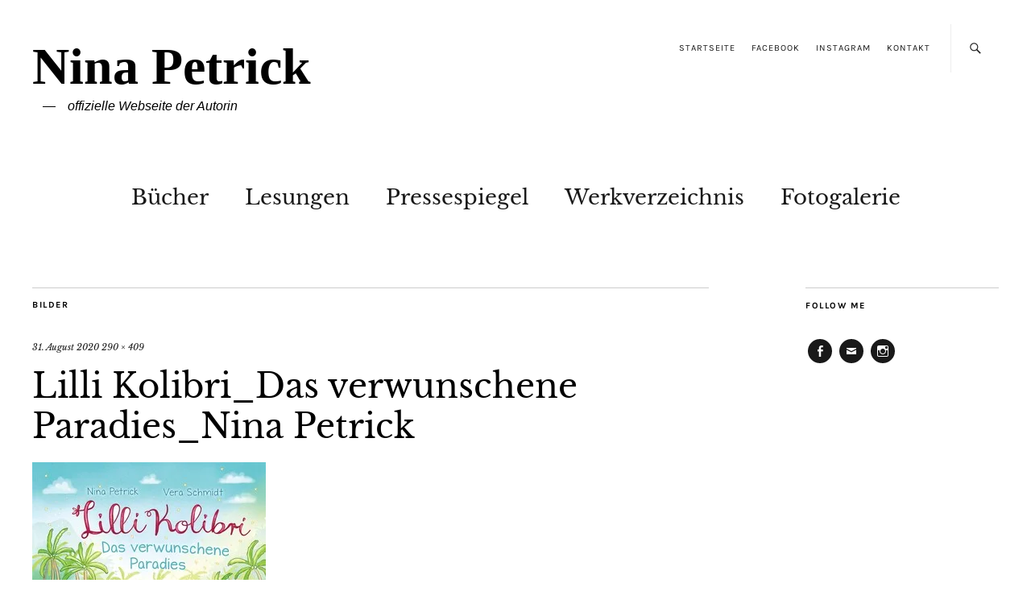

--- FILE ---
content_type: text/html; charset=UTF-8
request_url: https://nina-petrick.de/lilli-kolibri_das-verwunschene-paradies_nina-petrick/
body_size: 11936
content:
<!DOCTYPE html>
<html lang="de">
<head>
	<meta charset="UTF-8" />
	<meta name="viewport" content="width=device-width,initial-scale=1">
	<link rel="profile" href="http://gmpg.org/xfn/11">
	<link rel="pingback" href="https://nina-petrick.de/xmlrpc.php">
	<!--[if lt IE 9]>
		<script src="https://nina-petrick.de/wp-content/themes/zuki/js/html5.js"></script>
	<![endif]-->
<title>Lilli Kolibri_Das verwunschene Paradies_Nina Petrick &#8211; Nina Petrick</title>
<script type="text/javascript">
/* <![CDATA[ */
window.JetpackScriptData = {"site":{"icon":"","title":"Nina Petrick","host":"ionos","is_wpcom_platform":false}};
/* ]]> */
</script>
<meta name='robots' content='max-image-preview:large' />
	<style>img:is([sizes="auto" i], [sizes^="auto," i]) { contain-intrinsic-size: 3000px 1500px }</style>
	<link rel='dns-prefetch' href='//secure.gravatar.com' />
<link rel='dns-prefetch' href='//stats.wp.com' />

<link rel='dns-prefetch' href='//v0.wordpress.com' />
<link rel='preconnect' href='//i0.wp.com' />
<link rel='preconnect' href='//c0.wp.com' />
<link rel="alternate" type="application/rss+xml" title="Nina Petrick &raquo; Feed" href="https://nina-petrick.de/feed/" />
<script type="text/javascript">
/* <![CDATA[ */
window._wpemojiSettings = {"baseUrl":"https:\/\/s.w.org\/images\/core\/emoji\/16.0.1\/72x72\/","ext":".png","svgUrl":"https:\/\/s.w.org\/images\/core\/emoji\/16.0.1\/svg\/","svgExt":".svg","source":{"concatemoji":"https:\/\/nina-petrick.de\/wp-includes\/js\/wp-emoji-release.min.js?ver=6.8.3"}};
/*! This file is auto-generated */
!function(s,n){var o,i,e;function c(e){try{var t={supportTests:e,timestamp:(new Date).valueOf()};sessionStorage.setItem(o,JSON.stringify(t))}catch(e){}}function p(e,t,n){e.clearRect(0,0,e.canvas.width,e.canvas.height),e.fillText(t,0,0);var t=new Uint32Array(e.getImageData(0,0,e.canvas.width,e.canvas.height).data),a=(e.clearRect(0,0,e.canvas.width,e.canvas.height),e.fillText(n,0,0),new Uint32Array(e.getImageData(0,0,e.canvas.width,e.canvas.height).data));return t.every(function(e,t){return e===a[t]})}function u(e,t){e.clearRect(0,0,e.canvas.width,e.canvas.height),e.fillText(t,0,0);for(var n=e.getImageData(16,16,1,1),a=0;a<n.data.length;a++)if(0!==n.data[a])return!1;return!0}function f(e,t,n,a){switch(t){case"flag":return n(e,"\ud83c\udff3\ufe0f\u200d\u26a7\ufe0f","\ud83c\udff3\ufe0f\u200b\u26a7\ufe0f")?!1:!n(e,"\ud83c\udde8\ud83c\uddf6","\ud83c\udde8\u200b\ud83c\uddf6")&&!n(e,"\ud83c\udff4\udb40\udc67\udb40\udc62\udb40\udc65\udb40\udc6e\udb40\udc67\udb40\udc7f","\ud83c\udff4\u200b\udb40\udc67\u200b\udb40\udc62\u200b\udb40\udc65\u200b\udb40\udc6e\u200b\udb40\udc67\u200b\udb40\udc7f");case"emoji":return!a(e,"\ud83e\udedf")}return!1}function g(e,t,n,a){var r="undefined"!=typeof WorkerGlobalScope&&self instanceof WorkerGlobalScope?new OffscreenCanvas(300,150):s.createElement("canvas"),o=r.getContext("2d",{willReadFrequently:!0}),i=(o.textBaseline="top",o.font="600 32px Arial",{});return e.forEach(function(e){i[e]=t(o,e,n,a)}),i}function t(e){var t=s.createElement("script");t.src=e,t.defer=!0,s.head.appendChild(t)}"undefined"!=typeof Promise&&(o="wpEmojiSettingsSupports",i=["flag","emoji"],n.supports={everything:!0,everythingExceptFlag:!0},e=new Promise(function(e){s.addEventListener("DOMContentLoaded",e,{once:!0})}),new Promise(function(t){var n=function(){try{var e=JSON.parse(sessionStorage.getItem(o));if("object"==typeof e&&"number"==typeof e.timestamp&&(new Date).valueOf()<e.timestamp+604800&&"object"==typeof e.supportTests)return e.supportTests}catch(e){}return null}();if(!n){if("undefined"!=typeof Worker&&"undefined"!=typeof OffscreenCanvas&&"undefined"!=typeof URL&&URL.createObjectURL&&"undefined"!=typeof Blob)try{var e="postMessage("+g.toString()+"("+[JSON.stringify(i),f.toString(),p.toString(),u.toString()].join(",")+"));",a=new Blob([e],{type:"text/javascript"}),r=new Worker(URL.createObjectURL(a),{name:"wpTestEmojiSupports"});return void(r.onmessage=function(e){c(n=e.data),r.terminate(),t(n)})}catch(e){}c(n=g(i,f,p,u))}t(n)}).then(function(e){for(var t in e)n.supports[t]=e[t],n.supports.everything=n.supports.everything&&n.supports[t],"flag"!==t&&(n.supports.everythingExceptFlag=n.supports.everythingExceptFlag&&n.supports[t]);n.supports.everythingExceptFlag=n.supports.everythingExceptFlag&&!n.supports.flag,n.DOMReady=!1,n.readyCallback=function(){n.DOMReady=!0}}).then(function(){return e}).then(function(){var e;n.supports.everything||(n.readyCallback(),(e=n.source||{}).concatemoji?t(e.concatemoji):e.wpemoji&&e.twemoji&&(t(e.twemoji),t(e.wpemoji)))}))}((window,document),window._wpemojiSettings);
/* ]]> */
</script>
<style id='wp-emoji-styles-inline-css' type='text/css'>

	img.wp-smiley, img.emoji {
		display: inline !important;
		border: none !important;
		box-shadow: none !important;
		height: 1em !important;
		width: 1em !important;
		margin: 0 0.07em !important;
		vertical-align: -0.1em !important;
		background: none !important;
		padding: 0 !important;
	}
</style>
<link rel='stylesheet' id='wp-block-library-css' href='https://c0.wp.com/c/6.8.3/wp-includes/css/dist/block-library/style.min.css' type='text/css' media='all' />
<style id='wp-block-library-theme-inline-css' type='text/css'>
.wp-block-audio :where(figcaption){color:#555;font-size:13px;text-align:center}.is-dark-theme .wp-block-audio :where(figcaption){color:#ffffffa6}.wp-block-audio{margin:0 0 1em}.wp-block-code{border:1px solid #ccc;border-radius:4px;font-family:Menlo,Consolas,monaco,monospace;padding:.8em 1em}.wp-block-embed :where(figcaption){color:#555;font-size:13px;text-align:center}.is-dark-theme .wp-block-embed :where(figcaption){color:#ffffffa6}.wp-block-embed{margin:0 0 1em}.blocks-gallery-caption{color:#555;font-size:13px;text-align:center}.is-dark-theme .blocks-gallery-caption{color:#ffffffa6}:root :where(.wp-block-image figcaption){color:#555;font-size:13px;text-align:center}.is-dark-theme :root :where(.wp-block-image figcaption){color:#ffffffa6}.wp-block-image{margin:0 0 1em}.wp-block-pullquote{border-bottom:4px solid;border-top:4px solid;color:currentColor;margin-bottom:1.75em}.wp-block-pullquote cite,.wp-block-pullquote footer,.wp-block-pullquote__citation{color:currentColor;font-size:.8125em;font-style:normal;text-transform:uppercase}.wp-block-quote{border-left:.25em solid;margin:0 0 1.75em;padding-left:1em}.wp-block-quote cite,.wp-block-quote footer{color:currentColor;font-size:.8125em;font-style:normal;position:relative}.wp-block-quote:where(.has-text-align-right){border-left:none;border-right:.25em solid;padding-left:0;padding-right:1em}.wp-block-quote:where(.has-text-align-center){border:none;padding-left:0}.wp-block-quote.is-large,.wp-block-quote.is-style-large,.wp-block-quote:where(.is-style-plain){border:none}.wp-block-search .wp-block-search__label{font-weight:700}.wp-block-search__button{border:1px solid #ccc;padding:.375em .625em}:where(.wp-block-group.has-background){padding:1.25em 2.375em}.wp-block-separator.has-css-opacity{opacity:.4}.wp-block-separator{border:none;border-bottom:2px solid;margin-left:auto;margin-right:auto}.wp-block-separator.has-alpha-channel-opacity{opacity:1}.wp-block-separator:not(.is-style-wide):not(.is-style-dots){width:100px}.wp-block-separator.has-background:not(.is-style-dots){border-bottom:none;height:1px}.wp-block-separator.has-background:not(.is-style-wide):not(.is-style-dots){height:2px}.wp-block-table{margin:0 0 1em}.wp-block-table td,.wp-block-table th{word-break:normal}.wp-block-table :where(figcaption){color:#555;font-size:13px;text-align:center}.is-dark-theme .wp-block-table :where(figcaption){color:#ffffffa6}.wp-block-video :where(figcaption){color:#555;font-size:13px;text-align:center}.is-dark-theme .wp-block-video :where(figcaption){color:#ffffffa6}.wp-block-video{margin:0 0 1em}:root :where(.wp-block-template-part.has-background){margin-bottom:0;margin-top:0;padding:1.25em 2.375em}
</style>
<style id='classic-theme-styles-inline-css' type='text/css'>
/*! This file is auto-generated */
.wp-block-button__link{color:#fff;background-color:#32373c;border-radius:9999px;box-shadow:none;text-decoration:none;padding:calc(.667em + 2px) calc(1.333em + 2px);font-size:1.125em}.wp-block-file__button{background:#32373c;color:#fff;text-decoration:none}
</style>
<link rel='stylesheet' id='mediaelement-css' href='https://c0.wp.com/c/6.8.3/wp-includes/js/mediaelement/mediaelementplayer-legacy.min.css' type='text/css' media='all' />
<link rel='stylesheet' id='wp-mediaelement-css' href='https://c0.wp.com/c/6.8.3/wp-includes/js/mediaelement/wp-mediaelement.min.css' type='text/css' media='all' />
<style id='jetpack-sharing-buttons-style-inline-css' type='text/css'>
.jetpack-sharing-buttons__services-list{display:flex;flex-direction:row;flex-wrap:wrap;gap:0;list-style-type:none;margin:5px;padding:0}.jetpack-sharing-buttons__services-list.has-small-icon-size{font-size:12px}.jetpack-sharing-buttons__services-list.has-normal-icon-size{font-size:16px}.jetpack-sharing-buttons__services-list.has-large-icon-size{font-size:24px}.jetpack-sharing-buttons__services-list.has-huge-icon-size{font-size:36px}@media print{.jetpack-sharing-buttons__services-list{display:none!important}}.editor-styles-wrapper .wp-block-jetpack-sharing-buttons{gap:0;padding-inline-start:0}ul.jetpack-sharing-buttons__services-list.has-background{padding:1.25em 2.375em}
</style>
<style id='global-styles-inline-css' type='text/css'>
:root{--wp--preset--aspect-ratio--square: 1;--wp--preset--aspect-ratio--4-3: 4/3;--wp--preset--aspect-ratio--3-4: 3/4;--wp--preset--aspect-ratio--3-2: 3/2;--wp--preset--aspect-ratio--2-3: 2/3;--wp--preset--aspect-ratio--16-9: 16/9;--wp--preset--aspect-ratio--9-16: 9/16;--wp--preset--color--black: #000000;--wp--preset--color--cyan-bluish-gray: #abb8c3;--wp--preset--color--white: #ffffff;--wp--preset--color--pale-pink: #f78da7;--wp--preset--color--vivid-red: #cf2e2e;--wp--preset--color--luminous-vivid-orange: #ff6900;--wp--preset--color--luminous-vivid-amber: #fcb900;--wp--preset--color--light-green-cyan: #7bdcb5;--wp--preset--color--vivid-green-cyan: #00d084;--wp--preset--color--pale-cyan-blue: #8ed1fc;--wp--preset--color--vivid-cyan-blue: #0693e3;--wp--preset--color--vivid-purple: #9b51e0;--wp--preset--gradient--vivid-cyan-blue-to-vivid-purple: linear-gradient(135deg,rgba(6,147,227,1) 0%,rgb(155,81,224) 100%);--wp--preset--gradient--light-green-cyan-to-vivid-green-cyan: linear-gradient(135deg,rgb(122,220,180) 0%,rgb(0,208,130) 100%);--wp--preset--gradient--luminous-vivid-amber-to-luminous-vivid-orange: linear-gradient(135deg,rgba(252,185,0,1) 0%,rgba(255,105,0,1) 100%);--wp--preset--gradient--luminous-vivid-orange-to-vivid-red: linear-gradient(135deg,rgba(255,105,0,1) 0%,rgb(207,46,46) 100%);--wp--preset--gradient--very-light-gray-to-cyan-bluish-gray: linear-gradient(135deg,rgb(238,238,238) 0%,rgb(169,184,195) 100%);--wp--preset--gradient--cool-to-warm-spectrum: linear-gradient(135deg,rgb(74,234,220) 0%,rgb(151,120,209) 20%,rgb(207,42,186) 40%,rgb(238,44,130) 60%,rgb(251,105,98) 80%,rgb(254,248,76) 100%);--wp--preset--gradient--blush-light-purple: linear-gradient(135deg,rgb(255,206,236) 0%,rgb(152,150,240) 100%);--wp--preset--gradient--blush-bordeaux: linear-gradient(135deg,rgb(254,205,165) 0%,rgb(254,45,45) 50%,rgb(107,0,62) 100%);--wp--preset--gradient--luminous-dusk: linear-gradient(135deg,rgb(255,203,112) 0%,rgb(199,81,192) 50%,rgb(65,88,208) 100%);--wp--preset--gradient--pale-ocean: linear-gradient(135deg,rgb(255,245,203) 0%,rgb(182,227,212) 50%,rgb(51,167,181) 100%);--wp--preset--gradient--electric-grass: linear-gradient(135deg,rgb(202,248,128) 0%,rgb(113,206,126) 100%);--wp--preset--gradient--midnight: linear-gradient(135deg,rgb(2,3,129) 0%,rgb(40,116,252) 100%);--wp--preset--font-size--small: 13px;--wp--preset--font-size--medium: 20px;--wp--preset--font-size--large: 19px;--wp--preset--font-size--x-large: 42px;--wp--preset--font-size--regular: 15px;--wp--preset--font-size--larger: 24px;--wp--preset--spacing--20: 0.44rem;--wp--preset--spacing--30: 0.67rem;--wp--preset--spacing--40: 1rem;--wp--preset--spacing--50: 1.5rem;--wp--preset--spacing--60: 2.25rem;--wp--preset--spacing--70: 3.38rem;--wp--preset--spacing--80: 5.06rem;--wp--preset--shadow--natural: 6px 6px 9px rgba(0, 0, 0, 0.2);--wp--preset--shadow--deep: 12px 12px 50px rgba(0, 0, 0, 0.4);--wp--preset--shadow--sharp: 6px 6px 0px rgba(0, 0, 0, 0.2);--wp--preset--shadow--outlined: 6px 6px 0px -3px rgba(255, 255, 255, 1), 6px 6px rgba(0, 0, 0, 1);--wp--preset--shadow--crisp: 6px 6px 0px rgba(0, 0, 0, 1);}:where(.is-layout-flex){gap: 0.5em;}:where(.is-layout-grid){gap: 0.5em;}body .is-layout-flex{display: flex;}.is-layout-flex{flex-wrap: wrap;align-items: center;}.is-layout-flex > :is(*, div){margin: 0;}body .is-layout-grid{display: grid;}.is-layout-grid > :is(*, div){margin: 0;}:where(.wp-block-columns.is-layout-flex){gap: 2em;}:where(.wp-block-columns.is-layout-grid){gap: 2em;}:where(.wp-block-post-template.is-layout-flex){gap: 1.25em;}:where(.wp-block-post-template.is-layout-grid){gap: 1.25em;}.has-black-color{color: var(--wp--preset--color--black) !important;}.has-cyan-bluish-gray-color{color: var(--wp--preset--color--cyan-bluish-gray) !important;}.has-white-color{color: var(--wp--preset--color--white) !important;}.has-pale-pink-color{color: var(--wp--preset--color--pale-pink) !important;}.has-vivid-red-color{color: var(--wp--preset--color--vivid-red) !important;}.has-luminous-vivid-orange-color{color: var(--wp--preset--color--luminous-vivid-orange) !important;}.has-luminous-vivid-amber-color{color: var(--wp--preset--color--luminous-vivid-amber) !important;}.has-light-green-cyan-color{color: var(--wp--preset--color--light-green-cyan) !important;}.has-vivid-green-cyan-color{color: var(--wp--preset--color--vivid-green-cyan) !important;}.has-pale-cyan-blue-color{color: var(--wp--preset--color--pale-cyan-blue) !important;}.has-vivid-cyan-blue-color{color: var(--wp--preset--color--vivid-cyan-blue) !important;}.has-vivid-purple-color{color: var(--wp--preset--color--vivid-purple) !important;}.has-black-background-color{background-color: var(--wp--preset--color--black) !important;}.has-cyan-bluish-gray-background-color{background-color: var(--wp--preset--color--cyan-bluish-gray) !important;}.has-white-background-color{background-color: var(--wp--preset--color--white) !important;}.has-pale-pink-background-color{background-color: var(--wp--preset--color--pale-pink) !important;}.has-vivid-red-background-color{background-color: var(--wp--preset--color--vivid-red) !important;}.has-luminous-vivid-orange-background-color{background-color: var(--wp--preset--color--luminous-vivid-orange) !important;}.has-luminous-vivid-amber-background-color{background-color: var(--wp--preset--color--luminous-vivid-amber) !important;}.has-light-green-cyan-background-color{background-color: var(--wp--preset--color--light-green-cyan) !important;}.has-vivid-green-cyan-background-color{background-color: var(--wp--preset--color--vivid-green-cyan) !important;}.has-pale-cyan-blue-background-color{background-color: var(--wp--preset--color--pale-cyan-blue) !important;}.has-vivid-cyan-blue-background-color{background-color: var(--wp--preset--color--vivid-cyan-blue) !important;}.has-vivid-purple-background-color{background-color: var(--wp--preset--color--vivid-purple) !important;}.has-black-border-color{border-color: var(--wp--preset--color--black) !important;}.has-cyan-bluish-gray-border-color{border-color: var(--wp--preset--color--cyan-bluish-gray) !important;}.has-white-border-color{border-color: var(--wp--preset--color--white) !important;}.has-pale-pink-border-color{border-color: var(--wp--preset--color--pale-pink) !important;}.has-vivid-red-border-color{border-color: var(--wp--preset--color--vivid-red) !important;}.has-luminous-vivid-orange-border-color{border-color: var(--wp--preset--color--luminous-vivid-orange) !important;}.has-luminous-vivid-amber-border-color{border-color: var(--wp--preset--color--luminous-vivid-amber) !important;}.has-light-green-cyan-border-color{border-color: var(--wp--preset--color--light-green-cyan) !important;}.has-vivid-green-cyan-border-color{border-color: var(--wp--preset--color--vivid-green-cyan) !important;}.has-pale-cyan-blue-border-color{border-color: var(--wp--preset--color--pale-cyan-blue) !important;}.has-vivid-cyan-blue-border-color{border-color: var(--wp--preset--color--vivid-cyan-blue) !important;}.has-vivid-purple-border-color{border-color: var(--wp--preset--color--vivid-purple) !important;}.has-vivid-cyan-blue-to-vivid-purple-gradient-background{background: var(--wp--preset--gradient--vivid-cyan-blue-to-vivid-purple) !important;}.has-light-green-cyan-to-vivid-green-cyan-gradient-background{background: var(--wp--preset--gradient--light-green-cyan-to-vivid-green-cyan) !important;}.has-luminous-vivid-amber-to-luminous-vivid-orange-gradient-background{background: var(--wp--preset--gradient--luminous-vivid-amber-to-luminous-vivid-orange) !important;}.has-luminous-vivid-orange-to-vivid-red-gradient-background{background: var(--wp--preset--gradient--luminous-vivid-orange-to-vivid-red) !important;}.has-very-light-gray-to-cyan-bluish-gray-gradient-background{background: var(--wp--preset--gradient--very-light-gray-to-cyan-bluish-gray) !important;}.has-cool-to-warm-spectrum-gradient-background{background: var(--wp--preset--gradient--cool-to-warm-spectrum) !important;}.has-blush-light-purple-gradient-background{background: var(--wp--preset--gradient--blush-light-purple) !important;}.has-blush-bordeaux-gradient-background{background: var(--wp--preset--gradient--blush-bordeaux) !important;}.has-luminous-dusk-gradient-background{background: var(--wp--preset--gradient--luminous-dusk) !important;}.has-pale-ocean-gradient-background{background: var(--wp--preset--gradient--pale-ocean) !important;}.has-electric-grass-gradient-background{background: var(--wp--preset--gradient--electric-grass) !important;}.has-midnight-gradient-background{background: var(--wp--preset--gradient--midnight) !important;}.has-small-font-size{font-size: var(--wp--preset--font-size--small) !important;}.has-medium-font-size{font-size: var(--wp--preset--font-size--medium) !important;}.has-large-font-size{font-size: var(--wp--preset--font-size--large) !important;}.has-x-large-font-size{font-size: var(--wp--preset--font-size--x-large) !important;}
:where(.wp-block-post-template.is-layout-flex){gap: 1.25em;}:where(.wp-block-post-template.is-layout-grid){gap: 1.25em;}
:where(.wp-block-columns.is-layout-flex){gap: 2em;}:where(.wp-block-columns.is-layout-grid){gap: 2em;}
:root :where(.wp-block-pullquote){font-size: 1.5em;line-height: 1.6;}
</style>
<link rel='stylesheet' id='justifiedGallery-css' href='https://nina-petrick.de/wp-content/plugins/flickr-justified-gallery/css/justifiedGallery.min.css?ver=v3.6' type='text/css' media='all' />
<link rel='stylesheet' id='flickrJustifiedGalleryWPPlugin-css' href='https://nina-petrick.de/wp-content/plugins/flickr-justified-gallery/css/flickrJustifiedGalleryWPPlugin.css?ver=v3.6' type='text/css' media='all' />
<link rel='stylesheet' id='responsive-lightbox-swipebox-css' href='https://nina-petrick.de/wp-content/plugins/responsive-lightbox/assets/swipebox/swipebox.min.css?ver=1.5.2' type='text/css' media='all' />
<link rel='stylesheet' id='cmplz-general-css' href='https://nina-petrick.de/wp-content/plugins/complianz-gdpr/assets/css/cookieblocker.min.css?ver=1752491486' type='text/css' media='all' />
<link rel='stylesheet' id='sidebar-login-css' href='https://nina-petrick.de/wp-content/plugins/sidebar-login/build/sidebar-login.css?ver=1602976135' type='text/css' media='all' />
<link rel='stylesheet' id='zuki-flex-slider-style-css' href='https://nina-petrick.de/wp-content/themes/zuki/js/flex-slider/flexslider.css?ver=6.8.3' type='text/css' media='all' />
<link rel='stylesheet' id='zuki-fonts-css' href='//nina-petrick.de/wp-content/uploads/omgf/zuki-fonts/zuki-fonts.css?ver=1674575142' type='text/css' media='all' />
<link rel='stylesheet' id='genericons-css' href='https://c0.wp.com/p/jetpack/14.8/_inc/genericons/genericons/genericons.css' type='text/css' media='all' />
<link rel='stylesheet' id='zuki-style-css' href='https://nina-petrick.de/wp-content/themes/zuki/style.css?ver=20140630' type='text/css' media='all' />
<link rel='stylesheet' id='imagelightbox-styles-css' href='https://nina-petrick.de/wp-content/plugins/imagelightbox/css/styles.css?ver=0.1.1' type='text/css' media='all' />
<script type="text/javascript" src="https://c0.wp.com/c/6.8.3/wp-includes/js/jquery/jquery.min.js" id="jquery-core-js"></script>
<script type="text/javascript" src="https://c0.wp.com/c/6.8.3/wp-includes/js/jquery/jquery-migrate.min.js" id="jquery-migrate-js"></script>
<script type="text/javascript" src="https://nina-petrick.de/wp-content/plugins/responsive-lightbox/assets/swipebox/jquery.swipebox.min.js?ver=1.5.2" id="responsive-lightbox-swipebox-js"></script>
<script type="text/javascript" src="https://c0.wp.com/c/6.8.3/wp-includes/js/underscore.min.js" id="underscore-js"></script>
<script type="text/javascript" src="https://nina-petrick.de/wp-content/plugins/responsive-lightbox/assets/infinitescroll/infinite-scroll.pkgd.min.js?ver=4.0.1" id="responsive-lightbox-infinite-scroll-js"></script>
<script type="text/javascript" id="responsive-lightbox-js-before">
/* <![CDATA[ */
var rlArgs = {"script":"swipebox","selector":"lightbox","customEvents":"","activeGalleries":true,"animation":false,"hideCloseButtonOnMobile":false,"removeBarsOnMobile":false,"hideBars":true,"hideBarsDelay":5000,"videoMaxWidth":1080,"useSVG":true,"loopAtEnd":false,"woocommerce_gallery":false,"ajaxurl":"https:\/\/nina-petrick.de\/wp-admin\/admin-ajax.php","nonce":"cf67ab73ce","preview":false,"postId":17423,"scriptExtension":false};
/* ]]> */
</script>
<script type="text/javascript" src="https://nina-petrick.de/wp-content/plugins/responsive-lightbox/js/front.js?ver=2.5.2" id="responsive-lightbox-js"></script>
<script type="text/javascript" src="https://nina-petrick.de/wp-content/themes/zuki/js/jquery.fitvids.js?ver=1.1" id="zuki-fitvids-js"></script>
<script type="text/javascript" src="https://nina-petrick.de/wp-content/themes/zuki/js/flex-slider/jquery.flexslider-min.js?ver=6.8.3" id="zuki-flex-slider-js"></script>
<script type="text/javascript" src="https://nina-petrick.de/wp-content/themes/zuki/js/functions.js?ver=20140426" id="zuki-script-js"></script>
<link rel="https://api.w.org/" href="https://nina-petrick.de/wp-json/" /><link rel="alternate" title="JSON" type="application/json" href="https://nina-petrick.de/wp-json/wp/v2/media/17423" /><link rel="EditURI" type="application/rsd+xml" title="RSD" href="https://nina-petrick.de/xmlrpc.php?rsd" />
<meta name="generator" content="WordPress 6.8.3" />
<link rel='shortlink' href='https://wp.me/a4KFTs-4x1' />
<link rel="alternate" title="oEmbed (JSON)" type="application/json+oembed" href="https://nina-petrick.de/wp-json/oembed/1.0/embed?url=https%3A%2F%2Fnina-petrick.de%2Flilli-kolibri_das-verwunschene-paradies_nina-petrick%2F" />
<link rel="alternate" title="oEmbed (XML)" type="text/xml+oembed" href="https://nina-petrick.de/wp-json/oembed/1.0/embed?url=https%3A%2F%2Fnina-petrick.de%2Flilli-kolibri_das-verwunschene-paradies_nina-petrick%2F&#038;format=xml" />
	<style>img#wpstats{display:none}</style>
					<style>.cmplz-hidden {
					display: none !important;
				}</style>	<style type="text/css">
		.widget-area p.summary a,
		.entry-content p a,
		.entry-content li a,
		.page .entry-content p a,
		blockquote cite a,
		.textwidget a,
		#comments .comment-text a,
		.authorbox p.author-description a {color: ;}
		.widget_zuki_recentposts_color .bg-wrap {background: ;}
		.archive-menu-content {background: ;}
	</style>
		
<!-- Jetpack Open Graph Tags -->
<meta property="og:type" content="article" />
<meta property="og:title" content="Lilli Kolibri_Das verwunschene Paradies_Nina Petrick" />
<meta property="og:url" content="https://nina-petrick.de/lilli-kolibri_das-verwunschene-paradies_nina-petrick/" />
<meta property="og:description" content="Besuche den Beitrag für mehr Info." />
<meta property="article:published_time" content="2020-08-31T10:30:40+00:00" />
<meta property="article:modified_time" content="2020-08-31T10:30:40+00:00" />
<meta property="og:site_name" content="Nina Petrick" />
<meta property="og:image" content="https://nina-petrick.de/wp-content/uploads/Lilli-Kolibri_Das-verwunschene-Paradies_Nina-Petrick.jpg" />
<meta property="og:image:alt" content="" />
<meta property="og:locale" content="de_DE" />
<meta name="twitter:text:title" content="Lilli Kolibri_Das verwunschene Paradies_Nina Petrick" />
<meta name="twitter:image" content="https://i0.wp.com/nina-petrick.de/wp-content/uploads/Lilli-Kolibri_Das-verwunschene-Paradies_Nina-Petrick.jpg?fit=290%2C409&#038;ssl=1&#038;w=144" />
<meta name="twitter:card" content="summary" />
<meta name="twitter:description" content="Besuche den Beitrag für mehr Info." />

<!-- End Jetpack Open Graph Tags -->
		<style type="text/css" id="wp-custom-css">
			#site-title h1
{
	 font-size:4em !important;
	font-family: Times !important;

}

#site-title h2.site-description {

font-size: 14px !important;
font-size: 1rem !important;
display: inline-block !important;
}

h2, .portfolio-entry-title 
{
font-family: Arial !important;
font-size: 1.1em !important; 
line-height: 1.2em !important; 
}

.portfolio-entry-meta {
display: none;
}
/* Beschreibung Bücher */
p, .entry-content p,.standard-text, .entry-content ul,.entry-content ol, .entry-content .wide-content 

{
font-family: Arial !important;
font-size: 0.9em !important; 
line-height: 1.2em !important; 
}

.post-182 .entry-content p
{
font-family: 'Libre Baskerville', Georgia, serif !important;
font-size: 16px !important; 
font-weight: 700 !important;
line-height: default !important;
}


/* remove projekt-type from protfolio thumbnails */
.project-types {display:none;

}

/* remove entry-date & entry-author from protfolio main-page */
.entry-date, .entry-author {display:none;

}

/*flexible-posts-widget .jetpack-portfolio, .type-jetpack-portfolio, .status-publish

.dpe-flexible-posts
 {
	display: block;
		
}

 .has-post-thumbnail,  .jetpack-portfolio, .type-jetpack-portfolio,  .hentry {
	width: 220px;
	min-height: 320px;
	display: block;
	padding: 15px;
	float: right;
}
*/

/* titel portfolio */
h2 {font-size: 0.9em!important; }

/* ode Silbentrennung im titel 
h1, h2, h3, h4, h5, h6

{ -webkit-hyphens: none!important; }
 */
		</style>
		<style id="sccss"></style></head>

<body class="attachment wp-singular attachment-template-default single single-attachment postid-17423 attachmentid-17423 attachment-jpeg wp-theme-zuki metaslider-plugin">

	<div id="container">

		<header id="masthead" class="cf" role="banner">

							<nav id="header-top-nav">
					<ul id="menu-header-top-menue" class="menu"><li id="menu-item-352" class="menu-item menu-item-type-post_type menu-item-object-page menu-item-home menu-item-352"><a href="https://nina-petrick.de/">Startseite</a></li>
<li id="menu-item-86" class="menu-item menu-item-type-custom menu-item-object-custom menu-item-86"><a href="https://www.facebook.com/nina.petrick">Facebook</a></li>
<li id="menu-item-17169" class="menu-item menu-item-type-custom menu-item-object-custom menu-item-17169"><a href="https://www.instagram.com/petricknina/?hl=de">Instagram</a></li>
<li id="menu-item-90" class="menu-item menu-item-type-post_type menu-item-object-page menu-item-90"><a href="https://nina-petrick.de/kontakt/">Kontakt</a></li>
</ul>				</nav><!-- end #header-top -->
			
			<div id="site-title">
							<h1><a href="https://nina-petrick.de/" title="Nina Petrick">Nina Petrick</a></h1>
							<h2 class="site-description">offizielle Webseite der Autorin</h2>
						</div><!-- end #site-title -->

			<a href="#menuopen" id="mobile-menu-toggle"><span>Menü</span></a>

			<div id="mobile-menu-wrap" class="cf">
									<div class="search-box">
						<a href="#" id="search-toggle"><span>Suche</span></a>
						
<form method="get" id="searchform" class="searchform" action="https://nina-petrick.de/" role="search">
	<label for="s" class="screen-reader-text"><span>Suche</span></label>
	<input type="text" class="search-field" name="s" id="s" placeholder="Suche&hellip;" />
	<input type="submit" class="submit" name="submit" id="searchsubmit" value="Suche" />
</form>					</div><!-- end .search-box -->
								<nav id="site-nav" class="cf">
					<ul id="menu-hauptmenue" class="nav-menu"><li id="menu-item-92" class="menu-item menu-item-type-post_type menu-item-object-page menu-item-has-children menu-item-92"><a href="https://nina-petrick.de/buecher/">Bücher</a>
<ul class="sub-menu">
	<li id="menu-item-171" class="menu-item menu-item-type-post_type menu-item-object-page menu-item-171"><a href="https://nina-petrick.de/buecher/kinderbuecher/">Kinderbücher</a></li>
	<li id="menu-item-169" class="menu-item menu-item-type-post_type menu-item-object-page menu-item-169"><a href="https://nina-petrick.de/buecher/jugendliteratur/">Jugendliteratur</a></li>
	<li id="menu-item-170" class="menu-item menu-item-type-post_type menu-item-object-page menu-item-170"><a href="https://nina-petrick.de/buecher/erstlesebuecher/">Erstlesebücher</a></li>
	<li id="menu-item-314" class="menu-item menu-item-type-post_type menu-item-object-page menu-item-314"><a href="https://nina-petrick.de/hoerbuecher/">Radiogeschichten</a></li>
	<li id="menu-item-174" class="menu-item menu-item-type-post_type menu-item-object-page menu-item-174"><a href="https://nina-petrick.de/buecher/texte/">Belletristik</a></li>
</ul>
</li>
<li id="menu-item-128" class="menu-item menu-item-type-post_type menu-item-object-page menu-item-128"><a href="https://nina-petrick.de/lesungen-und-leserbriefe/">Lesungen</a></li>
<li id="menu-item-884" class="menu-item menu-item-type-post_type menu-item-object-page menu-item-884"><a href="https://nina-petrick.de/pressespiegel/">Pressespiegel</a></li>
<li id="menu-item-137" class="menu-item menu-item-type-post_type menu-item-object-page menu-item-137"><a href="https://nina-petrick.de/werkverzeichnis/">Werkverzeichnis</a></li>
<li id="menu-item-17330" class="menu-item menu-item-type-post_type menu-item-object-page menu-item-17330"><a href="https://nina-petrick.de/ueber-mich/">Fotogalerie</a></li>
</ul>				</nav><!-- end #site-nav -->
				<a href="#menuclose" id="mobile-menu-close"><span>Menü schiessen</span></a>
			</div><!-- end #mobile-menu-wrap -->

			
		</header><!-- end #masthead -->

<div id="main-wrap">
	<div id="primary" class="site-content cf" role="main">
	<h3 class="blog-title">Bilder</h3>

	<article id="post-17423" class="post-17423 attachment type-attachment status-inherit hentry">

		<header class="entry-header">
				<div class="entry-date">
					<a href="https://nina-petrick.de/lilli-kolibri_das-verwunschene-paradies_nina-petrick/">31. August 2020</a>
				</div><!-- end .entry-date -->
				<div class="full-size-link"><a href="https://nina-petrick.de/wp-content/uploads/Lilli-Kolibri_Das-verwunschene-Paradies_Nina-Petrick.jpg">290 &times; 409</a></div>
							<h1 class="entry-title">Lilli Kolibri_Das verwunschene Paradies_Nina Petrick</a></h1>
		</header><!--end .entry-header -->

		<div class="entry-wrap">
		<div class="entry-content">
			<div class="attachment">
						<a href="https://nina-petrick.de/madame-mariposa_lilli-kolibri_nina_petrick/" title="Lilli Kolibri_Das verwunschene Paradies_Nina Petrick"><img width="290" height="409" src="https://i0.wp.com/nina-petrick.de/wp-content/uploads/Lilli-Kolibri_Das-verwunschene-Paradies_Nina-Petrick.jpg?fit=290%2C409&amp;ssl=1" class="attachment-1180x1180 size-1180x1180" alt="" decoding="async" fetchpriority="high" srcset="https://i0.wp.com/nina-petrick.de/wp-content/uploads/Lilli-Kolibri_Das-verwunschene-Paradies_Nina-Petrick.jpg?w=290&amp;ssl=1 290w, https://i0.wp.com/nina-petrick.de/wp-content/uploads/Lilli-Kolibri_Das-verwunschene-Paradies_Nina-Petrick.jpg?resize=213%2C300&amp;ssl=1 213w" sizes="(max-width: 290px) 100vw, 290px" data-attachment-id="17423" data-permalink="https://nina-petrick.de/lilli-kolibri_das-verwunschene-paradies_nina-petrick/" data-orig-file="https://i0.wp.com/nina-petrick.de/wp-content/uploads/Lilli-Kolibri_Das-verwunschene-Paradies_Nina-Petrick.jpg?fit=290%2C409&amp;ssl=1" data-orig-size="290,409" data-comments-opened="0" data-image-meta="{&quot;aperture&quot;:&quot;0&quot;,&quot;credit&quot;:&quot;&quot;,&quot;camera&quot;:&quot;&quot;,&quot;caption&quot;:&quot;&quot;,&quot;created_timestamp&quot;:&quot;0&quot;,&quot;copyright&quot;:&quot;&quot;,&quot;focal_length&quot;:&quot;0&quot;,&quot;iso&quot;:&quot;0&quot;,&quot;shutter_speed&quot;:&quot;0&quot;,&quot;title&quot;:&quot;&quot;,&quot;orientation&quot;:&quot;0&quot;}" data-image-title="Lilli Kolibri_Das verwunschene Paradies_Nina Petrick" data-image-description="" data-image-caption="" data-medium-file="https://i0.wp.com/nina-petrick.de/wp-content/uploads/Lilli-Kolibri_Das-verwunschene-Paradies_Nina-Petrick.jpg?fit=213%2C300&amp;ssl=1" data-large-file="https://i0.wp.com/nina-petrick.de/wp-content/uploads/Lilli-Kolibri_Das-verwunschene-Paradies_Nina-Petrick.jpg?fit=290%2C409&amp;ssl=1" /></a>

						
			</div><!-- .attachment -->
		</div><!-- .entry-content -->
	</div><!-- end .entry-wrap -->

	</article><!-- #post-17423 -->

	
	<div class="nav-wrap cf">
		<nav id="nav-single" class="cf">
			<div class="nav-next"><a href='https://i0.wp.com/nina-petrick.de/wp-content/uploads/madame-mariposa_lilli-kolibri_nina_petrick.jpg?fit=960%2C720&ssl=1' title="" data-rl_title="" class="rl-gallery-link" data-rl_caption="" data-rel="lightbox-gallery-0"><span>Nächstes Bild</span></a></div>
			<div class="nav-previous"><a href='https://i0.wp.com/nina-petrick.de/wp-content/uploads/Illustration-Ploetzlich-Hexe_Nina_Petrick.jpg?fit=480%2C640&ssl=1' title="" data-rl_title="" class="rl-gallery-link" data-rl_caption="" data-rel="lightbox-gallery-0"><span>Vorheriges Bild</span></a></div>
		</nav><!-- #nav-single -->
	</div><!-- end .nav-wrap -->

</div><!-- end #primary -->

<div id="blog-sidebar" class="default-sidebar widget-area" role="complementary">
	<aside id="nav_menu-5" class="widget widget_nav_menu"><h3 class="widget-title">Follow Me</h3><div class="menu-social-container"><ul id="menu-social" class="menu"><li id="menu-item-148" class="menu-item menu-item-type-custom menu-item-object-custom menu-item-148"><a href="http://https://www.facebook.com/nina.petrick">Facebook</a></li>
<li id="menu-item-149" class="menu-item menu-item-type-custom menu-item-object-custom menu-item-149"><a href="mailto:nina@petrick-art.de">E-Mail</a></li>
<li id="menu-item-17320" class="menu-item menu-item-type-custom menu-item-object-custom menu-item-17320"><a href="http://www.instagram.com/petricknina">Instagram</a></li>
</ul></div></aside></div><!-- end #blog-sidebar -->


<div id="footerwidgets-wrap" class="cf">
	
	
			<div id="footer-three" class="default-sidebar widget-area" role="complementary">
			<aside id="top-posts-2" class="widget widget_top-posts"><h3 class="widget-title">Meist besuchte Seiten:</h3><ul><li><a href="https://nina-petrick.de/datenschutz/" class="bump-view" data-bump-view="tp">Datenschutzinfo nach DS-GVO</a></li><li><a href="https://nina-petrick.de/cookie-richtlinie-eu/" class="bump-view" data-bump-view="tp">Cookie-Richtlinie (EU)</a></li><li><a href="https://nina-petrick.de/ueber-mich/" class="bump-view" data-bump-view="tp">Fotogalerie</a></li><li><a href="https://nina-petrick.de/https-www-instagram-com-petricknina-hlde/" class="bump-view" data-bump-view="tp">https://www.instagram.com/petricknina/?hl=de</a></li><li><a href="https://nina-petrick.de/schueler-schreiben-geschichten-gegen-die-angst/" class="bump-view" data-bump-view="tp">Schüler schreiben Geschichten gegen die Angst</a></li><li><a href="https://nina-petrick.de/im-deutschlandradio-sendung-kakadu-fuer-fruehaufsteher/" class="bump-view" data-bump-view="tp">Im Deutschlandradio Sendung Kakadu für Frühaufsteher</a></li><li><a href="https://nina-petrick.de/eine-neue-ohrenbaergeschichte-vom-24-07-2017-bis-30-07-2017/" class="bump-view" data-bump-view="tp">Eine neue Ohrenbärgeschichte vom  24.07.2017 bis 30.07.2017</a></li><li><a href="https://nina-petrick.de/zwei-neue-titel-im-kinderbuchbereich/" class="bump-view" data-bump-view="tp">Zwei neue Titel im Kinderbuchbereich</a></li><li><a href="https://nina-petrick.de/neue-radiogeschichte-mona-im-getauschten-haus-vom-17-10-2016-bis-23-10-2016-bei-ohrenbaer/" class="bump-view" data-bump-view="tp">Neue Radiogeschichte &quot;Mona im getauschten Haus&quot; vom 17.10.2016 bis 23.10.2016 bei Ohrenbär</a></li><li><a href="https://nina-petrick.de/das-erfolgreichste-buch-als-leseprofi/" class="bump-view" data-bump-view="tp">Das erfolgreichste Buch als Leseprofi!</a></li></ul></aside>		</div><!-- end #footer-three -->
	
	
	</div><!-- end #footerwidgets-wrap -->
<footer id="colophon" class="site-footer cf">
			<p class="site-description">offizielle Webseite der Autorin</p>
	
			<div id="footer-social-nav">
							<h3 class="social-nav-title">Folge uns</h3>
						<ul id="menu-social-1" class="menu"><li class="menu-item menu-item-type-custom menu-item-object-custom menu-item-148"><a href="http://https://www.facebook.com/nina.petrick">Facebook</a></li>
<li class="menu-item menu-item-type-custom menu-item-object-custom menu-item-149"><a href="mailto:nina@petrick-art.de">E-Mail</a></li>
<li class="menu-item menu-item-type-custom menu-item-object-custom menu-item-17320"><a href="http://www.instagram.com/petricknina">Instagram</a></li>
</ul>		</div><!-- end #footer-social -->
	
	<div id="site-info">
		<ul class="credit" role="contentinfo">
							<li>© 2020   Nina Petrick</li>
					</ul><!-- end .credit -->
	</div><!-- end #site-info -->

</footer><!-- end #colophon -->
</div><!-- end #main-wrap -->

</div><!-- end #container -->

<script type="speculationrules">
{"prefetch":[{"source":"document","where":{"and":[{"href_matches":"\/*"},{"not":{"href_matches":["\/wp-*.php","\/wp-admin\/*","\/wp-content\/uploads\/*","\/wp-content\/*","\/wp-content\/plugins\/*","\/wp-content\/themes\/zuki\/*","\/*\\?(.+)"]}},{"not":{"selector_matches":"a[rel~=\"nofollow\"]"}},{"not":{"selector_matches":".no-prefetch, .no-prefetch a"}}]},"eagerness":"conservative"}]}
</script>

<!-- Consent Management powered by Complianz | GDPR/CCPA Cookie Consent https://wordpress.org/plugins/complianz-gdpr -->
<div id="cmplz-cookiebanner-container"></div>
					<div id="cmplz-manage-consent" data-nosnippet="true"></div><script type="importmap" id="wp-importmap">
{"imports":{"@wordpress\/interactivity":"https:\/\/nina-petrick.de\/wp-includes\/js\/dist\/script-modules\/interactivity\/index.min.js?ver=55aebb6e0a16726baffb"}}
</script>
<script type="module" src="https://nina-petrick.de/wp-content/plugins/jetpack/jetpack_vendor/automattic/jetpack-forms/src/contact-form/../../dist/modules/form/view.js?ver=14.8" id="jp-forms-view-js-module"></script>
<link rel="modulepreload" href="https://nina-petrick.de/wp-includes/js/dist/script-modules/interactivity/index.min.js?ver=55aebb6e0a16726baffb" id="@wordpress/interactivity-js-modulepreload"><script type="application/json" id="wp-script-module-data-@wordpress/interactivity">
{"config":{"jetpack/form":{"error_types":{"is_required":"Dieses Feld ist erforderlich.","invalid_form_empty":"Das Formular, das du übermitteln möchtest, ist leer.","invalid_form":"Bitte fülle das Formular korrekt aus."}}}}
</script>
<link rel='stylesheet' id='jetpack-top-posts-widget-css' href='https://c0.wp.com/p/jetpack/14.8/modules/widgets/top-posts/style.css' type='text/css' media='all' />
<script type="text/javascript" src="https://nina-petrick.de/wp-content/plugins/flickr-justified-gallery/js/jquery.justifiedGallery.min.js?ver=6.8.3" id="justifiedGallery-js"></script>
<script type="text/javascript" src="https://nina-petrick.de/wp-content/plugins/flickr-justified-gallery/js/flickrJustifiedGalleryWPPlugin.js?ver=6.8.3" id="flickrJustifiedGalleryWPPlugin-js"></script>
<script type="text/javascript" src="https://nina-petrick.de/wp-content/plugins/imagelightbox/js/combined.min.js?ver=0.1.1" id="imageLightbox-js"></script>
<script type="text/javascript" id="jetpack-stats-js-before">
/* <![CDATA[ */
_stq = window._stq || [];
_stq.push([ "view", JSON.parse("{\"v\":\"ext\",\"blog\":\"70229474\",\"post\":\"17423\",\"tz\":\"0\",\"srv\":\"nina-petrick.de\",\"j\":\"1:14.8\"}") ]);
_stq.push([ "clickTrackerInit", "70229474", "17423" ]);
/* ]]> */
</script>
<script type="text/javascript" src="https://stats.wp.com/e-202605.js" id="jetpack-stats-js" defer="defer" data-wp-strategy="defer"></script>
<script type="text/javascript" id="cmplz-cookiebanner-js-extra">
/* <![CDATA[ */
var complianz = {"prefix":"cmplz_","user_banner_id":"1","set_cookies":[],"block_ajax_content":"","banner_version":"21","version":"7.4.1","store_consent":"","do_not_track_enabled":"","consenttype":"optin","region":"eu","geoip":"","dismiss_timeout":"","disable_cookiebanner":"","soft_cookiewall":"","dismiss_on_scroll":"","cookie_expiry":"365","url":"https:\/\/nina-petrick.de\/wp-json\/complianz\/v1\/","locale":"lang=de&locale=de_DE","set_cookies_on_root":"","cookie_domain":"","current_policy_id":"14","cookie_path":"\/","categories":{"statistics":"Statistiken","marketing":"Marketing"},"tcf_active":"","placeholdertext":"Klicke hier, um {category}-Cookies zu akzeptieren und diesen Inhalt zu aktivieren","css_file":"https:\/\/nina-petrick.de\/wp-content\/uploads\/complianz\/css\/banner-{banner_id}-{type}.css?v=21","page_links":[],"tm_categories":"","forceEnableStats":"","preview":"","clean_cookies":"","aria_label":"Klicke hier, um {category}-Cookies zu akzeptieren und diesen Inhalt zu aktivieren"};
/* ]]> */
</script>
<script defer type="text/javascript" src="https://nina-petrick.de/wp-content/plugins/complianz-gdpr/cookiebanner/js/complianz.min.js?ver=1752491488" id="cmplz-cookiebanner-js"></script>

</body>
</html>
